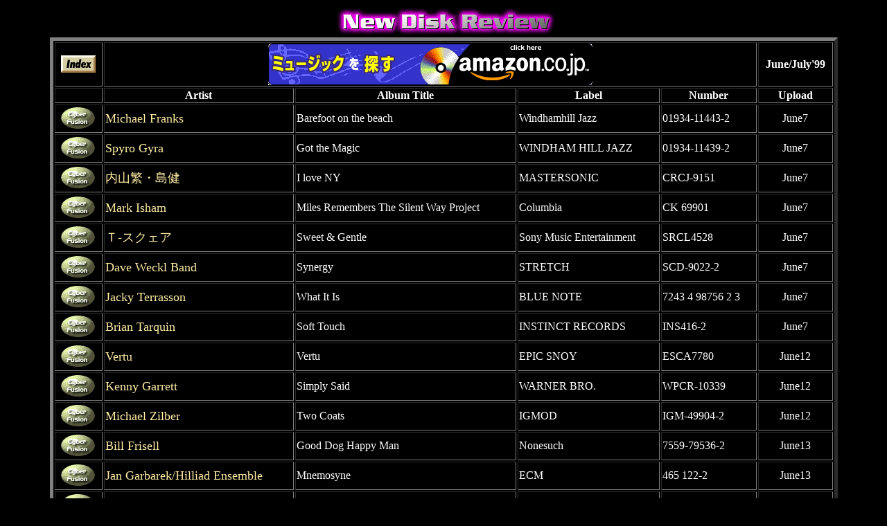

--- FILE ---
content_type: text/html
request_url: http://jazzfusion.com/cd99/sinp9906.htm
body_size: 2288
content:
<HTML>
<HEAD><TITLE>Fusion New Disc Review (June/July'99)</TITLE></HEAD>
<BODY BGCOLOR="#000000" TEXT="#FFFFFF" >
<CENTER><IMG SRC="../sinpu.GIF"border=0>
<table border=5 width="90%">
<tr><th align=middle valign=middle><a href="../index3.htm"><IMG SRC="../index.GIF"border=0></a>



</th><th colspan=4 align=center valign=middle>
<A HREF="http://www.amazon.co.jp/exec/obidos/redirect?tag=jazzfusioncom-22&path=tg/browse/-/561956"><IMG SRC="../index/music_findbuy_468_anime.gif" alt="Amazon.co.jp �A�\�V�G�C�g" border="0"></A>
</th>

<th>June/July'99</th></tr>
<tr><th></th><th>Artist</th><th>Album Title</th><th>Label</th><th>Number</th><th>Upload</th></tr>
<tr><td align=center><a href="barefootonthebeach.htm"><img src="../Or_diam.gif" border=0></a></td><td><FONT SIZE=+1 COLOR=#ffeea4>Michael Franks</font></td><td>Barefoot on the beach</td><td>Windhamhill Jazz</td><td>01934-11443-2</td><td align=center>June7</td></tr>
<tr><td align=center><a href="gotthemagic.htm"><img src="../Or_diam.gif" border=0></a></td><td><FONT SIZE=+1 COLOR=#ffeea4>Spyro Gyra</font></td><td>Got the Magic</td><td>WINDHAM HILL JAZZ</td><td>01934-11439-2</td><td align=center>June7</td></tr>
<tr><td align=center><a href="iloveny.htm"><img src="../Or_diam.gif" border=0></a></td><td><FONT SIZE=+1 COLOR=#ffeea4>���R�ɁE����</font></td><td>I love NY</td><td>MASTERSONIC</td><td>CRCJ-9151</td><td align=center>June7</td></tr>
<tr><td align=center><a href="milesremember.htm"><img src="../Or_diam.gif" border=0></a></td><td><FONT SIZE=+1 COLOR=#ffeea4>Mark Isham</font></td><td>Miles Remembers The Silent Way Project</td><td>Columbia</td><td>CK 69901</td><td align=center>June7</td></tr>
<tr><td align=center><a href="sweetngentle.htm"><img src="../Or_diam.gif" border=0></a></td><td><FONT SIZE=+1 COLOR=#ffeea4>�s-�X�N�F�A</font></td><td>Sweet &amp; Gentle</td><td>Sony Music Entertainment</td><td>SRCL4528</td><td align=center>June7</td></tr>
<tr><td align=center><a href="synergy.htm"><img src="../Or_diam.gif" border=0></a></td><td><FONT SIZE=+1 COLOR=#ffeea4>Dave Weckl Band</font></td><td>Synergy</td><td>STRETCH</td><td>SCD-9022-2</td><td align=center>June7</td></tr>
<tr><td align=center><a href="whatitis.htm"><img src="../Or_diam.gif" border=0></a></td><td><FONT SIZE=+1 COLOR=#ffeea4>Jacky Terrasson</font></td><td>What It Is</td><td>BLUE NOTE</td><td>7243 4 98756 2 3</td><td align=center>June7</td></tr>
<tr><td align=center><a href="softtouch.htm"><img src="../Or_diam.gif" border=0></a></td><td><FONT SIZE=+1 COLOR=#ffeea4>Brian Tarquin</font></td><td>Soft Touch</td><td>INSTINCT RECORDS</td><td>INS416-2</td><td align=center>June7</td></tr>
<tr><td align=center><a href="vertu.htm"><img src="../Or_diam.gif" border=0></a></td><td><FONT SIZE=+1 COLOR=#ffeea4>Vertu</font></td><td>Vertu</td><td>EPIC SNOY</td><td>ESCA7780</td><td align=center>June12</td></tr>
<tr><td align=center><a href="simplysaid.htm"><img src="../Or_diam.gif" border=0></a></td><td><FONT SIZE=+1 COLOR=#ffeea4>Kenny Garrett</font></td><td>Simply Said</td><td>WARNER BRO.</td><td>WPCR-10339</td><td align=center>June12</td></tr>
<tr><td align=center><a href="twocoats.htm"><img src="../Or_diam.gif" border=0></a></td><td><FONT SIZE=+1 COLOR=#ffeea4>Michael Zilber</font></td><td>Two Coats</td><td>IGMOD</td><td>IGM-49904-2</td><td align=center>June12</td></tr>
<tr><td align=center><a href="gddg_happyman.htm"><img src="../Or_diam.gif" border=0></a></td><td><FONT SIZE=+1 COLOR=#ffeea4>Bill Frisell</font></td><td>Good Dog Happy Man</td><td>Nonesuch</td><td>7559-79536-2</td><td align=center>June13</td></tr>
<tr><td align=center><a href="mnemosyne.htm"><img src="../Or_diam.gif" border=0></a></td><td><FONT SIZE=+1 COLOR=#ffeea4>Jan Garbarek/Hilliad Ensemble</font></td><td>Mnemosyne</td><td>ECM</td><td>465 122-2</td><td align=center>June13</td></tr>
<tr><td align=center><a href="oneforall.htm"><img src="../Or_diam.gif" border=0></a></td><td><FONT SIZE=+1 COLOR=#ffeea4>�n�Ӎ��Ô�</font></td><td>One For All</td><td>domo</td><td>pocj-1451</td><td align=center>June20</td></tr>
<tr><td align=center><a href="rainbowmountain.htm"><img src="../Or_diam.gif" border=0></a></td><td><FONT SIZE=+1 COLOR=#ffeea4>Lew Soloff &amp; Company</font></td><td>Rainbow Mountain</td><td>M&amp;I</td><td>MYCJ-30010</td><td align=center>June20</td></tr>
<tr><td align=center><a href="jbs.htm"><img src="../Or_diam.gif" border=0></a></td><td><FONT SIZE=+1 COLOR=#ffeea4>the J.B.'S Reunion</font></td><td>Bring The Funk On Down</td><td>P���@�C��</td><td>PVCP-9108</td><td align=center>June21</td></tr>
<tr><td align=center><a href="venusian.htm"><img src="../Or_diam.gif" border=0></a></td><td><FONT SIZE=+1 COLOR=#ffeea4>Lenny White</font></td><td>Venusian Summer</td><td>Wounded Bird Records</td><td>WOU 435</td><td align=center>June26</td></tr>
<tr><td align=center><a href="initiation.htm"><img src="../Or_diam.gif" border=0></a></td><td><FONT SIZE=+1 COLOR=#ffeea4>Anatholi Bulkin Trio</font></td><td>Initiation</td><td>Star People Records</td><td>SPR 4327-1</td><td align=center>June27</td></tr>
<tr><td align=center><a href="heavenonearth.htm"><img src="../Or_diam.gif" border=0></a></td><td><FONT SIZE=+1 COLOR=#ffeea4>Genai</font></td><td>Heaven On Earth</td><td>�r�f�I�A�[�c</td><td>VACM1141</td><td align=center>June27</td></tr>
<tr><td align=center><a href="hookup.htm"><img src="../Or_diam.gif" border=0></a></td><td><FONT SIZE=+1 COLOR=#ffeea4>���c�z��</font></td><td>Hook Up</td><td>JVC</td><td>VICJ-60388</td><td align=center>June27</td></tr>
<tr><td align=center><a href="souvenia.htm"><img src="../Or_diam.gif" border=0></a></td><td><FONT SIZE=+1 COLOR=#ffeea4>Ricky Peterson</font></td><td>Souvenir</td><td>Windham Hill Jazz</td><td>01934 11442-2</td><td align=center>June27</td></tr>
<tr><td align=center><a href="pascoal.htm"><img src="../Or_diam.gif" border=0></a></td><td><FONT SIZE=+1 COLOR=#ffeea4>Hermeto Pascoal</font></td><td>Slaves Mass</td><td>WEA Japan</td><td>WPCR 10437</td><td align=center>June30</td></tr>
<tr><td align=center><a href="classicsofkeny.htm"><img src="../Or_diam.gif" border=0></a></td><td><FONT SIZE=+1 COLOR=#ffeea4>Kenny G</font></td><td>Classics in the key of G</td><td>ARISTA</td><td>07822-19085-2</td><td align=center>July4</td></tr>
<tr><td align=center><a href="reflection.htm"><img src="../Or_diam.gif" border=0></a></td><td><FONT SIZE=+1 COLOR=#ffeea4>Lee Oscar</font></td><td>Reflections</td><td>TOKUMA JAPAN</td><td>TKCB-71633</td><td align=center>July4</td></tr>
<tr><td align=center><a href="slowingdown.htm"><img src="../Or_diam.gif" border=0></a></td><td><FONT SIZE=+1 COLOR=#ffeea4>Chris Botti</font></td><td>Slowing down the world</td><td>GRP</td><td>314547 301-2</td><td align=center>July4</td></tr>
<tr><td align=center><a href="nowet.htm"><img src="../Or_diam.gif" border=0></a></td><td><FONT SIZE=+1 COLOR=#ffeea4>Fragile</font></td><td>No Wet</td><td>P-Vine</td><td>PVCP-9412</td><td align=center>July4</td></tr>
<tr><td align=center><a href="smappis2.htm"><img src="../Or_diam.gif" border=0></a></td><td><FONT SIZE=+1 COLOR=#ffeea4>Smappies</font></td><td>II</td><td>�r�N�^�[</td><td>VICP-60719</td><td align=center>July11</td></tr>
<tr><td align=center><a href="yingyang.htm"><img src="../Or_diam.gif" border=0></a></td><td><FONT SIZE=+1 COLOR=#ffeea4>Victor Wooten</font></td><td>Yin Yang</td><td>Campas Records</td><td>7 4274 2</td><td align=center>July11</td></tr>
<tr><td align=center><a href="supernova.htm"><img src="../Or_diam.gif" border=0></a></td><td><FONT SIZE=+1 COLOR=#ffeea4>Super Nova</font></td><td>Brazilian Jazz</td><td>JAZZHEAD</td><td>JH9504</td><td align=center>July21</td></tr>





<tr><td align=center><a href="sinp9904.htm"><img src="../Or_diam.gif" border=0></a></td><td colspan=5><FONT SIZE=+1 COLOR=#ffeea4>1999�N4�E5����New Disc Review</font></td></tr>

<tr><td align=center><a href="sinp9902.htm"><img src="../Or_diam.gif" border=0></a></td><td colspan=5><FONT SIZE=+1 COLOR=#ffeea4>1999�N2�E3����New Disc Review</font></td></tr>

<tr><td align=center><a href="sinp9901.htm"><img src="../Or_diam.gif" border=0></a></td><td colspan=5><FONT SIZE=+1 COLOR=#ffeea4>1999�N1����New Disc Review</font></td></tr>

<tr><td align=center><a href="../cd98/sinp9811.htm"><img src="../Or_diam.gif" border=0></a></td><td colspan=5><FONT SIZE=+1 COLOR=#ffeea4>1998�N��New Disc Review</font></td></tr>

<tr><td align=center><a href="../cd97/sinp9712.htm"><img src="../Or_diam.gif" border=0></a></td><td colspan=5><FONT SIZE=+1 COLOR=#ffeea4>1997�N��New Disc Review</font></td></tr>

<tr><td align=center><a href="../sinp9612.htm"><img src="../Or_diam.gif" border=0></a></td><td colspan=5><FONT SIZE=+1 COLOR=#ffeea4>1996�N��New Disc Review</font></td></tr>

<tr><th align=middle valign=middle><a href="../index3.htm"><IMG SRC="../index.GIF"border=0></a></th>
<th colspan=4>Copyright 1997-1999 by CyberFusion</th><th></th></tr></table></CENTER>
<br><br>
<CENTER><IMG SRC="../note2.gif" border=0></center>
<a href="http://cdnow.com/from=sr-323086"><img src="../cdnow.gif" border=0 align=right alt="CDNow" align=right></a><br>
<SCRIPT LANGUAGE="JavaScript">
<!--
document.write("<font size=-1>Last Updated on : "+document.lastModified+"</font> ");
//-->
</SCRIPT>
</BODY>
</HTML>